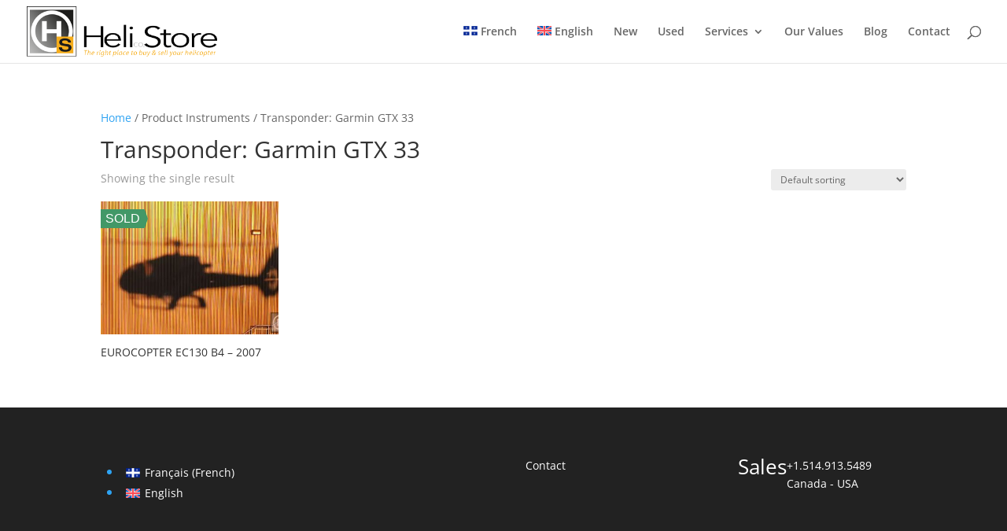

--- FILE ---
content_type: text/html; charset=utf-8
request_url: https://www.google.com/recaptcha/api2/aframe
body_size: 269
content:
<!DOCTYPE HTML><html><head><meta http-equiv="content-type" content="text/html; charset=UTF-8"></head><body><script nonce="6kEU1z2KZ7X2OwblvjRjmw">/** Anti-fraud and anti-abuse applications only. See google.com/recaptcha */ try{var clients={'sodar':'https://pagead2.googlesyndication.com/pagead/sodar?'};window.addEventListener("message",function(a){try{if(a.source===window.parent){var b=JSON.parse(a.data);var c=clients[b['id']];if(c){var d=document.createElement('img');d.src=c+b['params']+'&rc='+(localStorage.getItem("rc::a")?sessionStorage.getItem("rc::b"):"");window.document.body.appendChild(d);sessionStorage.setItem("rc::e",parseInt(sessionStorage.getItem("rc::e")||0)+1);localStorage.setItem("rc::h",'1765196137856');}}}catch(b){}});window.parent.postMessage("_grecaptcha_ready", "*");}catch(b){}</script></body></html>

--- FILE ---
content_type: text/css
request_url: https://helistore.ca/wp-content/et-cache/global/et-divi-customizer-global.min.css?ver=1764164632
body_size: 894
content:
body,.et_pb_column_1_2 .et_quote_content blockquote cite,.et_pb_column_1_2 .et_link_content a.et_link_main_url,.et_pb_column_1_3 .et_quote_content blockquote cite,.et_pb_column_3_8 .et_quote_content blockquote cite,.et_pb_column_1_4 .et_quote_content blockquote cite,.et_pb_blog_grid .et_quote_content blockquote cite,.et_pb_column_1_3 .et_link_content a.et_link_main_url,.et_pb_column_3_8 .et_link_content a.et_link_main_url,.et_pb_column_1_4 .et_link_content a.et_link_main_url,.et_pb_blog_grid .et_link_content a.et_link_main_url,body .et_pb_bg_layout_light .et_pb_post p,body .et_pb_bg_layout_dark .et_pb_post p{font-size:14px}.et_pb_slide_content,.et_pb_best_value{font-size:15px}@media only screen and (min-width:981px){#logo{max-height:80%}.et_pb_svg_logo #logo{height:80%}.et_header_style_centered.et_hide_primary_logo #main-header:not(.et-fixed-header) .logo_container,.et_header_style_centered.et_hide_fixed_logo #main-header.et-fixed-header .logo_container{height:11.88px}}@media only screen and (min-width:1350px){.et_pb_row{padding:27px 0}.et_pb_section{padding:54px 0}.single.et_pb_pagebuilder_layout.et_full_width_page .et_post_meta_wrapper{padding-top:81px}.et_pb_fullwidth_section{padding:0}}#add_payment_method table.cart img,.woocommerce-cart table.cart img,.woocommerce-checkout table.cart img{width:120px;box-shadow:none}.woocommerce a.remove{display:block;font-size:3em;height:1em;width:1em;text-align:center;line-height:1;border-radius:100%;color:red!important;text-decoration:none;font-weight:700;border:0}table.cart th,#main-content table.cart th,table.cart td,#main-content table.cart td,table.cart tr,#main-content table.cart tr,#content-area table tr,#content-area table td,#content-area table th{padding:0.3vw 0.5vw}.product-name{font-size:1.5vw;font-weight:900}th.product-name,th.product-remove,th.product-thumbnail{font-size:2vw;font-weight:900;text-align:center;text-transform:uppercase;background-color:#f2f2f2}.entry-content,body.et-pb-preview #main-content .container tr td{padding:0.3vw 0.2;background-color:#f2f2f2}.woocommerce table.shop_table{border:1px solid #fff;border-radius:0px}#formtable{background-color:#f2f2f2;font-size:1vw}input[type=text],input.text,input.title,textarea,select{margin:0;background-color:#fff;font-size:1vw;padding:0.5vw 0.5vw}#dvin_messages{font-size:1.5vw;font-weight:600;text-align:center}#dvin_wcql_success_msg{font-size:2vw;font-weight:900;text-align:center;background-color:#efefef;border:1px solid #282828;padding:1vw 1vw;margin:2vw}body .et_pb_button,.woocommerce a.button.alt,.woocommerce-page a.button.alt,.woocommerce button.button.alt,.woocommerce-page button.button.alt,.woocommerce input.button.alt,.woocommerce-page input.button.alt,.woocommerce #respond input#submit.alt,.woocommerce-page #respond input#submit.alt,.woocommerce #content input.button.alt,.woocommerce-page #content input.button.alt,.woocommerce a.button,.woocommerce-page a.button,.woocommerce button.button,.woocommerce-page button.button,.woocommerce input.button,.woocommerce-page input.button,.woocommerce #respond input#submit,.woocommerce-page #respond input#submit,.woocommerce #content input.button,.woocommerce-page #content input.button,.woocommerce-message a.button.wc-forward{background:#f5ad1c;color:#000;border-width:0px!important;border-radius:0px;font-weight:bold;font-style:normal;text-transform:uppercase;text-decoration:none;letter-spacing:1px}.post-password-required .et_pb_section{padding:54px 0}.post-password-required .et_pb_row{padding:27px 0;position:relative;width:50%;max-width:1080px;margin:auto}.et-cart-info{display:none}a.button.wc-backward{color:#000}.et_color_scheme_orange #et_search_icon:hover,.et_color_scheme_orange .mobile_menu_bar:before,.et_color_scheme_orange .footer-widget h4,.et_color_scheme_orange .et_pb_sum,.et_color_scheme_orange .et_pb_pricing li a,.et_color_scheme_orange .et_pb_pricing_table_button,.et_color_scheme_orange .comment-reply-link,.et_color_scheme_orange .form-submit .et_pb_button,.et_color_scheme_orange .et_pb_bg_layout_light .et_pb_newsletter_button,.et_color_scheme_orange .et_pb_contact_submit,.et_color_scheme_orange .et_password_protected_form .et_submit_button,.et_color_scheme_orange .et_pb_bg_layout_light .et_pb_more_button,.et_color_scheme_orange .et_pb_bg_layout_light .et_pb_promo_button,.et_color_scheme_orange .et_overlay:before,.et_color_scheme_orange .entry-summary p.price ins,.et_color_scheme_orange.woocommerce div.product span.price,.et_color_scheme_orange.woocommerce-page div.product span.price,.et_color_scheme_orange.woocommerce #content div.product span.price,.et_color_scheme_orange.woocommerce-page #content div.product span.price,.et_color_scheme_orange.woocommerce div.product p.price,.et_color_scheme_orange.woocommerce-page div.product p.price,.et_color_scheme_orange.woocommerce #content div.product p.price,.et_color_scheme_orange.woocommerce-page #content div.product p.price,.et_color_scheme_orange #top-menu li.current-menu-ancestor>a,.et_color_scheme_orange #top-menu li.current-menu-item>a,.et_color_scheme_orange .bottom-nav li.current-menu-item>a{color:#000}.more-link{display:block;background-color:#f5ad1c;margin:15px;padding:15px 20px 15px 20px;text-align:center;font-size:20px;font-weight:bold;line-height:25px;text-decoration:none;text-transform:uppercase;letter-spacing:2px;color:#000}.more-link:hover{display:block;background-color:#CCCCCC}